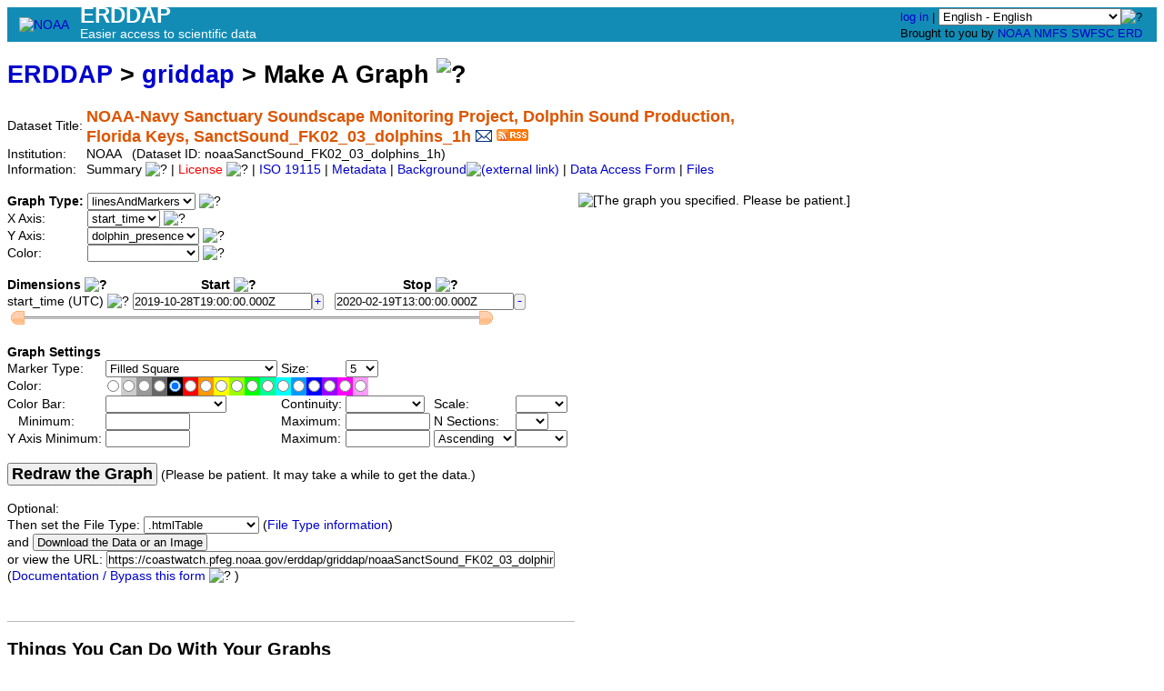

--- FILE ---
content_type: text/html;charset=UTF-8
request_url: https://coastwatch.pfeg.noaa.gov/erddap/griddap/noaaSanctSound_FK02_03_dolphins_1h.graph
body_size: 15291
content:
<!DOCTYPE html>
<html lang="en-US">
<head>
<meta charset="UTF-8">
<title>ERDDAP - NOAA-Navy Sanctuary Soundscape Monitoring Project, Dolphin Sound Production, Florida Keys, SanctSound_FK02_03_dolphins_1h - Make A Graph</title>
<link rel="shortcut icon" href="https://coastwatch.pfeg.noaa.gov/erddap/images/favicon.ico">
<link href="https://coastwatch.pfeg.noaa.gov/erddap/images/erddap2.css" rel="stylesheet" type="text/css">
<meta name="viewport" content="width=device-width, initial-scale=1">
<script async="" type="text/javascript" id="_fed_an_ua_tag" src="https://dap.digitalgov.gov/Universal-Federated-Analytics-Min.js?agency=DOC&amp;subagency=NOAA"></script>
<link rel="alternate" type="application/rss+xml" 
  href="https://coastwatch.pfeg.noaa.gov/erddap/rss/noaaSanctSound_FK02_03_dolphins_1h.rss" 
  title="ERDDAP: NOAA-Navy Sanctuary Soundscape Monitoring Project, Dolphin Sound Production, Florida Keys, SanctSound_FK02_03_dolphins_1h">

</head>
<!DOCTYPE html>
<html lang="&langCode;">
<head>
<meta charset="UTF-8">
<title>ERDDAP</title>
<link rel="shortcut icon" href="https://coastwatch.pfeg.noaa.gov/erddap/images/favicon.ico">
<link href="https://coastwatch.pfeg.noaa.gov/erddap/images/erddap2.css" rel="stylesheet" type="text/css">
<meta name="viewport" content="width=device-width, initial-scale=1">  
<script async="" type="text/javascript" id="_fed_an_ua_tag" src="https://dap.digitalgov.gov/Universal-Federated-Analytics-Min.js?agency=DOC&amp;subagency=NOAA"></script>	
<body>
<table class="compact nowrap" style="width:100%; background-color:#128CB5;">
  <tr> 
    <td style="text-align:center; width:80px;"><a rel="bookmark"
      href="https://www.noaa.gov/"><img 
      title="National Oceanic and Atmospheric Administration" 
      src="https://coastwatch.pfeg.noaa.gov/erddap/images/noaab.png" alt="NOAA"
      style="vertical-align:middle;"></a></td> 
    <td style="text-align:left; font-size:x-large; color:#FFFFFF; ">
      <strong>ERDDAP</strong>
      <br><small><small><small>Easier access to scientific data</small></small></small>
      </td> 
    <td style="text-align:right; font-size:small;"> 
      <a href="https://coastwatch.pfeg.noaa.gov/erddap/login.html">log in</a> | <select name="language" size="1"
  title="Select&#x20;the&#x20;language&#x20;for&#x20;all&#x20;web&#x20;pages&#x20;in&#x20;ERDDAP&#x2e;"  onchange="window.location.href='https://coastwatch.pfeg.noaa.gov/erddap/' + (this.selectedIndex == 0? '' : this[this.selectedIndex].value + '/') + 'griddap&#x2f;noaaSanctSound&#x5f;FK02&#x5f;03&#x5f;dolphins&#x5f;1h&#x2e;graph';" >
<option value="en" selected="selected">English - English
<option value="bn">&#x9ac;&#x9be;&#x982;&#x9b2;&#x9be; - Bengali
<option value="zh-CN">&#x6c49;&#x8bed; - Chinese (Simplified)
<option value="zh-TW">&#x6f22;&#x8a9e; - Chinese (Transitional)
<option value="cs">&#x10c;e&#x161;tina - Czech
<option value="da">Dansk - Danish
<option value="nl">Nederlands - Dutch
<option value="fi">Suomi - Finnish
<option value="fr">Fran&ccedil;ais - French
<option value="de">Deutsch - German
<option value="el">&#x395;&#x3bb;&#x3bb;&#x3b7;&#x3bd;&#x3b9;&#x3ba;&#x3ac; - Greek
<option value="hi">&#x939;&#x93f;&#x928;&#x94d;&#x926;&#x940; - Hindi
<option value="hu">Magyar - Hungarian
<option value="id">Bahasa Indonesia - Indonesian
<option value="ga">Gaeilge - Irish
<option value="it">Italiano - Italian
<option value="ja">&#x65e5;&#x672c;&#x8a9e; - Japanese
<option value="ko">&#xd55c;&#xad6d;&#xc5b4; - Korean
<option value="no">Norsk - Norwegian
<option value="pl">Polski - Polish
<option value="pt">Portugu&ecirc;s - Portuguese
<option value="ro">Rom&acirc;n&#x103; - Romanian
<option value="ru">&#x420;&#x443;&#x441;&#x441;&#x43a;&#x438;&#x439; - Russian
<option value="es">Espa&ntilde;ol - Spanish
<option value="sv">Svenska - Swedish
<option value="tl">Wikang Tagalog - Tagalog
<option value="th">&#xe20;&#xe32;&#xe29;&#xe32;&#xe44;&#xe17;&#xe22; - Thai
<option value="tr">T&uuml;rk&ccedil;e - Turkish
<option value="uk">&#x423;&#x43a;&#x440;&#x430;&#x457;&#x43d;&#x441;&#x44c;&#x43a;&#x430; - Ukrainian
<option value="ur">&#x627;&#x64f;&#x631;&#x62f;&#x64f;&#x648; - Urdu
</select><img src="https&#x3a;&#x2f;&#x2f;coastwatch&#x2e;pfeg&#x2e;noaa&#x2e;gov&#x2f;erddap&#x2f;images&#x2f;QuestionMark&#x2e;png" alt="&#x3f;" onmouseover="Tip('<img src=&quot;https://coastwatch.pfeg.noaa.gov/erddap/images/TranslatedByGoogle.png&quot; alt=&quot;Translated by Google&quot;><br>TRANSLATION DISCLAIMER<br>&nbsp;<br>THIS SERVICE MAY CONTAIN TRANSLATIONS POWERED BY GOOGLE. GOOGLE<br>DISCLAIMS ALL WARRANTIES RELATED TO THE TRANSLATIONS, EXPRESS<br>OR IMPLIED, INCLUDING ANY WARRANTIES OF ACCURACY, RELIABILITY,<br>AND ANY IMPLIED WARRANTIES OF MERCHANTABILITY, FITNESS FOR A<br>PARTICULAR PURPOSE AND NONINFRINGEMENT.<br>&nbsp;<br>The ERDDAP website has been translated for your convenience using translation<br>software powered by Google Translate. Reasonable efforts have been made to<br>provide an accurate translation, however, no automated translation is perfect<br>nor is it intended to replace human translators. Translations are provided<br>as a service to users of the ERDDAP website, and are provided &quot;as is.&quot;<br>No warranty of any kind, either expressed or implied, is made as to the<br>accuracy, reliability, or correctness of any translations made from English<br>into any other language. Some content (such as images, videos, etc.) may not<br>be accurately translated due to the limitations of the translation software.<br>&nbsp;<br>The official text is the English version of the website. Any discrepancies or<br>differences created in the translation are not binding and have no legal<br>effect for compliance or enforcement purposes. If any questions arise related<br>to the accuracy of the information contained in the translated website, refer<br>to the English version of the website which is the official version.')" onmouseout="UnTip()"  >
 &nbsp; &nbsp;
      <br>Brought to you by 
      <a title="National Oceanic and Atmospheric Administration" rel="bookmark"
      href="https://www.noaa.gov">NOAA</a>  
      <a title="National Marine Fisheries Service" rel="bookmark"
      href="https://www.fisheries.noaa.gov">NMFS</a>  
      <a title="Southwest Fisheries Science Center" rel="bookmark"
      href="https://www.fisheries.noaa.gov/about/southwest-fisheries-science-center">SWFSC</a> 
      <a title="Environmental Research Division" rel="bookmark"
      href="https://www.fisheries.noaa.gov/about/environmental-research-division-southwest-fisheries-science-center">ERD</a>  
      &nbsp; &nbsp;
      </td> 
  </tr> 
</table>
<!-- Big HTML tooltips are generated with wz_tooltip from 
    http://wztip.info/index.php/Main_Page (LGPL license) -->
<script src="https://coastwatch.pfeg.noaa.gov/erddap/images/wz_tooltip.js"></script>

<!-- Drag and Drop is performed by wz_dragdrop from
     http://www.walterzorn.com/dragdrop/dragdrop_e.htm (LGPL license) -->
<script src="https&#x3a;&#x2f;&#x2f;coastwatch&#x2e;pfeg&#x2e;noaa&#x2e;gov&#x2f;erddap&#x2f;images&#x2f;wz_dragdrop.js"></script>

<div class="standard_width">

<h1 class="nowrap"><a title="Click here to return to the ERDDAP home page." 
rel="start" href="https://coastwatch.pfeg.noaa.gov/erddap/index.html">ERDDAP</a>
 &gt; <a rel="contents" href="https&#x3a;&#x2f;&#x2f;coastwatch&#x2e;pfeg&#x2e;noaa&#x2e;gov&#x2f;erddap&#x2f;griddap&#x2f;index&#x2e;html&#x3f;page&#x3d;1&#x26;itemsPerPage&#x3d;1000">griddap</a>
 &gt; Make A Graph
<img src="https&#x3a;&#x2f;&#x2f;coastwatch&#x2e;pfeg&#x2e;noaa&#x2e;gov&#x2f;erddap&#x2f;images&#x2f;QuestionMark&#x2e;png" alt="&#x3f;" onmouseover="Tip('<div class=&quot;standard_max_width&quot;><strong>To make a graph of data from this grid dataset, repeatedly:</strong><ol> <li>Change the &quot;Graph Type&quot; and the variables for the graph\&#39;s axes. <li>Change the &quot;Dimension Ranges&quot; to specify a subset of the data. <li>Change the &quot;Graph Settings&quot; as desired. <li>Press &quot;Redraw the Graph&quot;. </ol> This Make A Graph web page just simplifies the creation of griddap URLs with graphics commands. <br><strong>If you want, you can create these URLs by hand or have a computer program do it.</strong> <br>Then you don\&#39;t have to use this form to get data. See the &quot;Bypass this form&quot; link below.</div>')" onmouseout="UnTip()"  >

</h1>
<table class="compact nowrap">
  <tr>
    <td>Dataset Title:&nbsp;</td>
    <td style="vertical-align:middle"><span class="standoutColor" style="font-size:130%; line-height:130%;"><strong>NOAA-Navy Sanctuary Soundscape Monitoring Project, Dolphin Sound Production, <br>Florida Keys, SanctSound_FK02_03_dolphins_1h</strong>
      <a rel="alternate" 
  href="https://coastwatch.pfeg.noaa.gov/erddap/subscriptions/add.html?datasetID=noaaSanctSound_FK02_03_dolphins_1h&amp;showErrors=false&amp;email=" 
  title=""><img alt="Subscribe"
    title="Get&#x20;an&#x20;email&#x20;immediately&#x20;whenever&#x20;this&#x20;dataset&#x20;changes&#x2e;&#x2e;&#x2e;" 
    src="https://coastwatch.pfeg.noaa.gov/erddap/images/envelope.gif" ></a>
      <a rel="alternate" type="application/rss+xml"   href="https://coastwatch.pfeg.noaa.gov/erddap/rss/noaaSanctSound_FK02_03_dolphins_1h.rss" 
  title=""><img alt="RSS"
    title="Subscribe to the RSS feed for this dataset..." 
    src="https://coastwatch.pfeg.noaa.gov/erddap/images/rss.gif" ></a>
      </span>
    </td>
  </tr>
  <tr>
    <td>Institution:&nbsp;</td>
    <td>NOAA&nbsp;&nbsp;
    (Dataset ID: noaaSanctSound_FK02_03_dolphins_1h)</td>
  </tr>

  <tr>
    <td>Information:&nbsp;</td>
    <td>Summary <img src="https&#x3a;&#x2f;&#x2f;coastwatch&#x2e;pfeg&#x2e;noaa&#x2e;gov&#x2f;erddap&#x2f;images&#x2f;QuestionMark&#x2e;png" alt="&#x3f;" onmouseover="Tip('<div class=&quot;standard_max_width&quot;>NOAA and the U.S. Navy are working to better understand underwater sound within the U.S. National Marine Sanctuary System. From 2018 to 2021, these agencies will work with numerous scientific partners to study sound within seven national marine sanctuaries and one marine national monument, which includes waters off Hawai\&#39;i and the east and west coasts. Standardized measurements will assess sounds produced by marine animals, physical processes (e.g., wind and waves), and human activities. Collectively, this information will help NOAA and the Navy measure sound levels and baseline acoustic conditions in sanctuaries. This work is a continuation of ongoing Navy and NOAA research, including efforts by NOAA\&#39;s Office of National Marine Sanctuaries This dataset represents the derived products from the raw acoustic data that are archived at NOAA National Centers for Environmental Information.<br><br>cdm_data_type = TimeSeries<br>VARIABLES (all of which use the dimensions [start_time]):<br>dolphin_presence (dolphins presence, boolean)<br>end_time (seconds since 1970-01-01T00:00:00Z)<br></div>')" onmouseout="UnTip()"  >

    | <span class="warningColor">License</span> <img src="https&#x3a;&#x2f;&#x2f;coastwatch&#x2e;pfeg&#x2e;noaa&#x2e;gov&#x2f;erddap&#x2f;images&#x2f;QuestionMark&#x2e;png" alt="&#x3f;" onmouseover="Tip('<div class=&quot;standard_max_width&quot;>The data may be used and redistributed for free but are not intended for legal use, since it may contain inaccuracies. Neither the data creator, NOAA, nor the United States Government, nor any of their employees or contractors, makes any warranty, express or implied, including warranties of merchantability and fitness for a particular purpose, or assumes any legal liability for the accuracy, completeness, or usefulness, of this information.</div>')" onmouseout="UnTip()"  >

     | <a rel="alternate" 
          title="ISO 19115-2/19139 Metadata" 
          href="https://coastwatch.pfeg.noaa.gov/erddap/griddap/noaaSanctSound_FK02_03_dolphins_1h.iso19115">ISO 19115</a>
     | <a rel="alternate" 
          title="Click to see a list of this dataset's variables and the complete list of metadata attributes." 
          href="https://coastwatch.pfeg.noaa.gov/erddap/info/noaaSanctSound_FK02_03_dolphins_1h/index.html">Metadata</a>
     | <a rel="bookmark" 
          title="Click to see background information from the source of this dataset." 
          href="https&#x3a;&#x2f;&#x2f;ncei&#x2e;noaa&#x2e;gov">Background<img
    src="https://coastwatch.pfeg.noaa.gov/erddap/images/external.png" alt=" (external link)"
    title="This link to an external website does not constitute an endorsement."></a>

     | <a rel="alternate" title="Click to see an OPeNDAP Data Access Form for this dataset so that you can request data." 
         href="https://coastwatch.pfeg.noaa.gov/erddap/griddap/noaaSanctSound_FK02_03_dolphins_1h.html">Data Access Form</a>

     | <a rel="alternate" title="ERDDAP&#x27;s&#x20;&#x22;files&#x22;&#x20;system&#x20;lets&#x20;you&#x20;browse&#x20;a&#x20;virtual&#x20;file&#x20;system&#x20;and&#x20;download&#x20;source&#x20;data&#x20;files&#x2e;&#xa;WARNING&#x21;&#x20;The&#x20;dataset&#x27;s&#x20;metadata&#x20;and&#x20;variable&#x20;names&#x20;in&#x20;these&#x20;source&#x20;files&#x20;may&#x20;be&#x20;different&#x20;&#xa;than&#x20;elsewhere&#x20;in&#x20;ERDDAP&#x21;&#x20;&#xa;You&#x20;might&#x20;prefer&#x20;using&#x20;the&#x20;dataset&#x27;s&#x20;Data&#x20;Access&#x20;Form&#x20;instead&#x2e;" 
         href="https://coastwatch.pfeg.noaa.gov/erddap/files/noaaSanctSound_FK02_03_dolphins_1h/">Files</a>

</td>
  </tr>
</table>
<noscript><div style="color:red"><strong>To work correctly, this web page requires that JavaScript be enabled in your browser.</strong> Please:
<br>1) Enable JavaScript in your browser:
<br>&nbsp;&nbsp;&nbsp;&nbsp;&nbsp; &bull; Chrome: "Settings : Advanced : Privacy and security : Site Settings : JavaScript"
<br>&nbsp;&nbsp;&nbsp;&nbsp;&nbsp; &bull; Firefox: (it should be always on!)"
<br>&nbsp;&nbsp;&nbsp;&nbsp;&nbsp; &bull; Opera: "Settings : Websites : JavaScript"
<br>&nbsp;&nbsp;&nbsp;&nbsp;&nbsp; &bull; Safari: "Safari : Preferences : Security : Enable JavaScript"
<br>2) Reload this web page.
<br>&nbsp;</div>
</noscript>

&nbsp;
<table class="compact">
<tr><td class="L T">
<form name="f1" method="GET"
  action="javascript:void(0);"  >
<table class="compact nowrap">
<tr>
  <td><strong>Graph Type:&nbsp;</strong>  </td>
  <td>
<select name="draw" size="1" onChange='mySubmit(f1.draw.selectedIndex<3);' >
<option>lines
<option selected="selected">linesAndMarkers
<option>markers
<option>sticks
</select> <img src="https&#x3a;&#x2f;&#x2f;coastwatch&#x2e;pfeg&#x2e;noaa&#x2e;gov&#x2f;erddap&#x2f;images&#x2f;QuestionMark&#x2e;png" alt="&#x3f;" onmouseover="Tip('<div class=&quot;standard_max_width&quot;><strong>Graph Type</strong> <br><strong>lines</strong> draws lines on a graph where X=a dimension and Y=a data variable. <p><strong>linesAndMarkers</strong> draws lines and markers on a graph where X=a dimension and Y=a data variable. If a Color variable is specified, the markers are colored. <p><strong>markers</strong> plots markers on a graph where X=a dimension and Y=a data variable. If a Color variable is specified, the markers are colored. <p><strong>sticks</strong> is usually used to plot time on the x axis, with the sticks being drawn from the x component and y component of currents or wind data. <p><strong>surface</strong> plots a longitude/latitude grid of data as a colored surface on a map. <p><strong>vectors</strong> plots vectors on a map. Currently, this requires that X=longitude and Y=latitude. The other variables provide the vector\&#39;s x component and y component. So it is often used for currents or wind data. <p><strong>Changing the Graph Type or variables automatically submits this form.</strong> <br>For the remainder of this form: make changes, then press <kbd>Redraw the Graph</kbd> below.</div>')" onmouseout="UnTip()"  >
  </td>
</tr>
<tr>
  <td>X Axis:&nbsp;  </td>
  <td>
<select name="var0" size="1" onChange='mySubmit(true);' >
<option selected="selected">start_time
</select> <img src="https&#x3a;&#x2f;&#x2f;coastwatch&#x2e;pfeg&#x2e;noaa&#x2e;gov&#x2f;erddap&#x2f;images&#x2f;QuestionMark&#x2e;png" alt="&#x3f;" onmouseover="Tip('Select the variable for the graph\&#39;s X Axis.<p><strong>Changing the <kbd>Graph Type</kbd> or variables automatically submits this form.</strong> <br>For the remainder of this form: <br>make changes, then press <kbd>Redraw the Graph</kbd> below.')" onmouseout="UnTip()"  >
  </td>
</tr>
<tr>
  <td>Y Axis:&nbsp;  </td>
  <td>
<select name="var1" size="1" onChange='mySubmit(true);' >
<option selected="selected">dolphin_presence
<option>end_time
</select> <img src="https&#x3a;&#x2f;&#x2f;coastwatch&#x2e;pfeg&#x2e;noaa&#x2e;gov&#x2f;erddap&#x2f;images&#x2f;QuestionMark&#x2e;png" alt="&#x3f;" onmouseover="Tip('Select the variable for the graph\&#39;s Y Axis.<p><strong>Changing the <kbd>Graph Type</kbd> or variables automatically submits this form.</strong> <br>For the remainder of this form: <br>make changes, then press <kbd>Redraw the Graph</kbd> below.')" onmouseout="UnTip()"  >
  </td>
</tr>
<tr>
  <td>Color:&nbsp;  </td>
  <td>
<select name="var2" size="1" onChange='mySubmit(true);' >
<option selected="selected"></option>
<option>dolphin_presence
<option>end_time
</select> <img src="https&#x3a;&#x2f;&#x2f;coastwatch&#x2e;pfeg&#x2e;noaa&#x2e;gov&#x2f;erddap&#x2f;images&#x2f;QuestionMark&#x2e;png" alt="&#x3f;" onmouseover="Tip('Select the variable for the marker\&#39;s color (via the Color Bar) (or leave blank).<p><strong>Changing the <kbd>Graph Type</kbd> or variables automatically submits this form.</strong> <br>For the remainder of this form: <br>make changes, then press <kbd>Redraw the Graph</kbd> below.')" onmouseout="UnTip()"  >
  </td>
</tr>
</table>
&nbsp;
<table class="compact nowrap" style="width:50%;">
<tr>
  <th class="L">Dimensions <img src="https&#x3a;&#x2f;&#x2f;coastwatch&#x2e;pfeg&#x2e;noaa&#x2e;gov&#x2f;erddap&#x2f;images&#x2f;QuestionMark&#x2e;png" alt="&#x3f;" onmouseover="Tip('A dimension is a one dimensional array of values.<br>Each grid data variable has these dimensions (axes).')" onmouseout="UnTip()"  >
</th>
  <th style="text-align:center;">&nbsp;&nbsp;&nbsp;Start <img src="https&#x3a;&#x2f;&#x2f;coastwatch&#x2e;pfeg&#x2e;noaa&#x2e;gov&#x2f;erddap&#x2f;images&#x2f;QuestionMark&#x2e;png" alt="&#x3f;" onmouseover="Tip('A dimension is a one dimensional array of values.<br><kbd>Start:Stop</kbd> specify the subset of data that will be plotted on the graph.<br><kbd>Start</kbd> is the first value of the subset.')" onmouseout="UnTip()"  >
</th>
  <th style="text-align:center;">&nbsp;&nbsp;&nbsp;Stop <img src="https&#x3a;&#x2f;&#x2f;coastwatch&#x2e;pfeg&#x2e;noaa&#x2e;gov&#x2f;erddap&#x2f;images&#x2f;QuestionMark&#x2e;png" alt="&#x3f;" onmouseover="Tip('A dimension is a one dimensional array of values.<br><kbd>Start:Stop</kbd> specify the subset of data that will be plotted on the graph.<br><kbd>Stop</kbd> is the last value of the subset.')" onmouseout="UnTip()"  >
</th>
</tr>
<tr>
  <td>start_time (UTC) <img src="https&#x3a;&#x2f;&#x2f;coastwatch&#x2e;pfeg&#x2e;noaa&#x2e;gov&#x2f;erddap&#x2f;images&#x2f;QuestionMark&#x2e;png" alt="&#x3f;" onmouseover="Tip('<div class=&quot;standard_max_width&quot;>&nbsp;&nbsp;Float64 start_time[2731] {<br>&nbsp;&nbsp;&nbsp;&nbsp;Float64 actual_range 1.5722892e+9, 1.5821172e+9;<br>&nbsp;&nbsp;&nbsp;&nbsp;String axis &quot;T&quot;;<br>&nbsp;&nbsp;&nbsp;&nbsp;String comment &quot;Start time of detections. Corresponding end time for detection in end_time_var at same index value as start_time_var.&quot;;<br>&nbsp;&nbsp;&nbsp;&nbsp;String ioos_category &quot;Time&quot;;<br>&nbsp;&nbsp;&nbsp;&nbsp;String long_name &quot;Start Time&quot;;<br>&nbsp;&nbsp;&nbsp;&nbsp;String standard_name &quot;time&quot;;<br>&nbsp;&nbsp;&nbsp;&nbsp;String time_origin &quot;01-JAN-1970 00:00:00&quot;;<br>&nbsp;&nbsp;&nbsp;&nbsp;String time_precision &quot;1970-01-01T00:00:00.000Z&quot;;<br>&nbsp;&nbsp;&nbsp;&nbsp;String units &quot;seconds since 1970-01-01T00:00:00Z&quot;;<br>&nbsp;&nbsp;}<br></div>')" onmouseout="UnTip()"  >
</td>
<td><table class="compact nowrap" style="width:10%;">
<tr><td>&nbsp;&nbsp;&nbsp;<input type="text" name="start0" value="2019&#x2d;10&#x2d;28T19&#x3a;00&#x3a;00&#x2e;000Z"
  onkeypress=' var key = window.event? event.keyCode : event.which? event.which : 0;  return key != 13;' 
   onmouseover="Tip('start_time has 2731 values<br>ranging from 2019-10-28T19:00:00.000Z to 2020-02-19T13:00:00.000Z <br>with even spacing = 1h 0m 0s')" onmouseout="UnTip()"  
  size="23" maxlength="255"  ></td>
<td class="B">
<img src="https&#x3a;&#x2f;&#x2f;coastwatch&#x2e;pfeg&#x2e;noaa&#x2e;gov&#x2f;erddap&#x2f;images&#x2f;plus&#x2e;gif" alt="&#x2b;" onmouseover="Tip('Select the next item and redraw the graph.')" onmouseout="UnTip()"  class="B" onMouseUp='f1.start0.value="2019-10-28T20:00:00.000Z"; mySubmit(true);'>
</td>
</tr>
</table>
  </td>
<td><table class="compact nowrap" style="width:10%;">
<tr><td>&nbsp;&nbsp;&nbsp;<input type="text" name="stop0" value="2020&#x2d;02&#x2d;19T13&#x3a;00&#x3a;00&#x2e;000Z"
  onkeypress=' var key = window.event? event.keyCode : event.which? event.which : 0;  return key != 13;' 
   onmouseover="Tip('start_time has 2731 values<br>ranging from 2019-10-28T19:00:00.000Z to 2020-02-19T13:00:00.000Z <br>with even spacing = 1h 0m 0s')" onmouseout="UnTip()"  
  size="23" maxlength="255"  ></td>
<td class="B">
<img src="https&#x3a;&#x2f;&#x2f;coastwatch&#x2e;pfeg&#x2e;noaa&#x2e;gov&#x2f;erddap&#x2f;images&#x2f;minus&#x2e;gif" alt="&#x2d;" onmouseover="Tip('Select the previous item and redraw the graph.')" onmouseout="UnTip()"  class="B" onMouseUp='f1.stop0.value="2020-02-19T12:00:00.000Z"; mySubmit(true);'>
</td>
</tr>
</table>
  </td>
<tr>
  <td colspan="3" class="N">
      <img id="sliderLeft0" src="https&#x3a;&#x2f;&#x2f;coastwatch&#x2e;pfeg&#x2e;noaa&#x2e;gov&#x2f;erddap&#x2f;images&#x2f;sliderLeft&#x2e;gif" 
        width="15" height="17"  alt="&#x3c;">
      <img id="sliderBg0" src="https&#x3a;&#x2f;&#x2f;coastwatch&#x2e;pfeg&#x2e;noaa&#x2e;gov&#x2f;erddap&#x2f;images&#x2f;sliderBg&#x2e;gif" 
        width="500" height="17"  alt="slider">
      <img id="sliderRight0" src="https&#x3a;&#x2f;&#x2f;coastwatch&#x2e;pfeg&#x2e;noaa&#x2e;gov&#x2f;erddap&#x2f;images&#x2f;sliderRight&#x2e;gif" 
        width="15" height="17"  alt="&#x3e;">
  </td>
</tr>
</table>
&nbsp;
<table class="compact nowrap">
  <tr><th class="L" colspan="6">Graph Settings</th></tr>
  <tr>
    <td>Marker Type:&nbsp;</td>
    <td><select name="mType" size="1"  >
<option>None
<option>Plus
<option>X
<option>Dot
<option>Square
<option selected="selected">Filled Square
<option>Circle
<option>Filled Circle
<option>Up Triangle
<option>Filled Up Triangle
<option>Borderless Filled Square
<option>Borderless Filled Circle
<option>Borderless Filled Up Triangle
</select></td>
    <td>&nbsp;Size:&nbsp;</td>    <td><select name="mSize" size="1"  >
<option>3
<option>4
<option selected="selected">5
<option>6
<option>7
<option>8
<option>9
<option>10
<option>11
<option>12
<option>13
<option>14
<option>15
<option>16
<option>17
<option>18
</select></td>
    <td></td>
    <td></td>
  </tr>
  <tr>
    <td>Color:&nbsp;</td>
    <td colspan="5"><table class="compact">
  <tr>
<td style="padding-top:3px; background-color:#FFFFFF"><input type="radio" name="colr" value="FFFFFF"  ></td>
<td style="padding-top:3px; background-color:#CCCCCC"><input type="radio" name="colr" value="CCCCCC"  ></td>
<td style="padding-top:3px; background-color:#999999"><input type="radio" name="colr" value="999999"  ></td>
<td style="padding-top:3px; background-color:#666666"><input type="radio" name="colr" value="666666"  ></td>
<td style="padding-top:3px; background-color:#000000"><input type="radio" name="colr" value="000000" checked  ></td>
<td style="padding-top:3px; background-color:#FF0000"><input type="radio" name="colr" value="FF0000"  ></td>
<td style="padding-top:3px; background-color:#FF9900"><input type="radio" name="colr" value="FF9900"  ></td>
<td style="padding-top:3px; background-color:#FFFF00"><input type="radio" name="colr" value="FFFF00"  ></td>
<td style="padding-top:3px; background-color:#99FF00"><input type="radio" name="colr" value="99FF00"  ></td>
<td style="padding-top:3px; background-color:#00FF00"><input type="radio" name="colr" value="00FF00"  ></td>
<td style="padding-top:3px; background-color:#00FF99"><input type="radio" name="colr" value="00FF99"  ></td>
<td style="padding-top:3px; background-color:#00FFFF"><input type="radio" name="colr" value="00FFFF"  ></td>
<td style="padding-top:3px; background-color:#0099FF"><input type="radio" name="colr" value="0099FF"  ></td>
<td style="padding-top:3px; background-color:#0000FF"><input type="radio" name="colr" value="0000FF"  ></td>
<td style="padding-top:3px; background-color:#9900FF"><input type="radio" name="colr" value="9900FF"  ></td>
<td style="padding-top:3px; background-color:#FF00FF"><input type="radio" name="colr" value="FF00FF"  ></td>
<td style="padding-top:3px; background-color:#FF99FF"><input type="radio" name="colr" value="FF99FF"  ></td>
  </tr>
</table>
</td>
  </tr>
  <tr>
    <td>Color Bar:&nbsp;</td>
    <td><select name="p" size="1"
   onmouseover="Tip('Select a palette for the color bar (or leave blank to get the default).')" onmouseout="UnTip()"    >
<option selected="selected"></option>
<option>BlackBlueWhite
<option>BlackGreenWhite
<option>BlackRedWhite
<option>BlackWhite
<option>BlueWhiteRed
<option>BlueWideWhiteRed
<option>LightRainbow
<option>Ocean
<option>OceanDepth
<option>Rainbow
<option>Rainbow2
<option>Rainfall
<option>ReverseRainbow
<option>RedWhiteBlue
<option>RedWhiteBlue2
<option>RedWideWhiteBlue
<option>Spectrum
<option>Topography
<option>TopographyDepth
<option>WhiteBlueBlack
<option>WhiteGreenBlack
<option>WhiteRedBlack
<option>WhiteBlack
<option>YellowRed
<option>KT_algae
<option>KT_amp
<option>KT_balance
<option>KT_curl
<option>KT_deep
<option>KT_delta
<option>KT_dense
<option>KT_gray
<option>KT_haline
<option>KT_ice
<option>KT_matter
<option>KT_oxy
<option>KT_phase
<option>KT_solar
<option>KT_speed
<option>KT_tempo
<option>KT_thermal
<option>KT_turbid
<option>EK80
</select></td>
    <td>&nbsp;Continuity:&nbsp;</td>
    <td><select name="pc" size="1"
   onmouseover="Tip('Specify whether the colors should be continuous or discrete<br>(or leave blank for the default).')" onmouseout="UnTip()"    >
<option selected="selected"></option>
<option>Continuous
<option>Discrete
</select></td>
    <td>&nbsp;Scale:&nbsp;</td>
    <td><select name="ps" size="1"
   onmouseover="Tip('Select a scale for the color bar (or leave blank for the default).')" onmouseout="UnTip()"    >
<option selected="selected"></option>
<option>Linear
<option>Log
</select></td>
  </tr>
  <tr>
    <td>&nbsp;&nbsp;&nbsp;Minimum:&nbsp;</td>
    <td><input type="text" name="pMin" value=""
  onkeypress=' var key = window.event? event.keyCode : event.which? event.which : 0;  return key != 13;' 
   onmouseover="Tip('Specify the minimum value for the color bar (or leave blank for the default).')" onmouseout="UnTip()"  
  size="10" maxlength="60"  ></td>
    <td>&nbsp;Maximum:&nbsp;</td>
    <td><input type="text" name="pMax" value=""
  onkeypress=' var key = window.event? event.keyCode : event.which? event.which : 0;  return key != 13;' 
   onmouseover="Tip('Specify the maximum value for the color bar (or leave blank for the default).')" onmouseout="UnTip()"  
  size="10" maxlength="60"  ></td>
    <td>&nbsp;N Sections:&nbsp;</td>
    <td><select name="pSec" size="1"
   onmouseover="Tip('Specify the number of sections for the color bar <br>and the number of labels beneath the color bar (minus 1) <br>(or leave blank for the default).')" onmouseout="UnTip()"    >
<option selected="selected"></option>
<option>2
<option>3
<option>4
<option>5
<option>6
<option>7
<option>8
<option>9
<option>10
<option>11
<option>12
<option>13
<option>14
<option>15
<option>16
<option>17
<option>18
<option>19
<option>20
<option>21
<option>22
<option>23
<option>24
<option>25
<option>26
<option>27
<option>28
<option>29
<option>30
<option>31
<option>32
<option>33
<option>34
<option>35
<option>36
<option>37
<option>38
<option>39
<option>40
</select></td>
  </tr>
  <tr>
    <td>Y Axis Minimum:&nbsp;</td>
    <td><input type="text" name="yRangeMin" value=""
  onkeypress=' var key = window.event? event.keyCode : event.which? event.which : 0;  return key != 13;' 
   onmouseover="Tip('<div class=&quot;narrow_max_width&quot;>Specify the minimum value for the graph\&#39;s Y axis (or leave blank for the default).<p>Recommended Use: Most of the time, leave this blank so that all of the data will be visible and the Y axis will have an appropriate range. But if you are comparing multiple graphs, set this to a specific value so the graphs all have the same range. (Make sure the range is big enough to show all of the data!)</div>')" onmouseout="UnTip()"  
  size="10" maxlength="30"  ></td>
    <td>&nbsp;Maximum:&nbsp;</td>
    <td><input type="text" name="yRangeMax" value=""
  onkeypress=' var key = window.event? event.keyCode : event.which? event.which : 0;  return key != 13;' 
   onmouseover="Tip('<div class=&quot;narrow_max_width&quot;>Specify the maximum value for the graph\&#39;s Y axis (or leave blank for the default).<p>Recommended Use: Most of the time, leave this blank so that all of the data will be visible and the Y axis will have an appropriate range. But if you are comparing multiple graphs, set this to a specific value so the graphs all have the same range. (Make sure the range is big enough to show all of the data!)</div>')" onmouseout="UnTip()"  
  size="10" maxlength="30"  ></td>
    <td>&nbsp;<select name="yRangeAscending" size="1"
   onmouseover="Tip('For graphs (not maps), the Y axis values can be ascending <br>(normal order) or descending (i.e., flipped or reversed).')" onmouseout="UnTip()"    >
<option selected="selected">Ascending
<option>Descending
</select></td>
    <td><select name="yScale" size="1"
   onmouseover="Tip('The preferred Y axis scale can be &quot;&quot; (the default, dependent <br>on the y variable\&#39;s colorBarScale attribute), &quot;Linear&quot;, or <br>&quot;Log&quot;. For maps, or if the y axis is a time axis, or if the <br>Y Axis Minimum &lt;= 0, requests for &quot;log&quot; will be ignored.')" onmouseout="UnTip()"    >
<option selected="selected"></option>
<option>Linear
<option>Log
</select></td>
  </tr>
</table>
<script> 
function makeQuery(varsToo) { 
  try { 
    var d = document; 
    var start, tv, c = "", q = ""; 
    start = d.f1.start0.value; 
    c += "%5B"; 
    if (start != "SeeStop") c += "(" + start + "):"; 
    c += "(" + d.f1.stop0.value + ")%5D"; 
    tv = d.f1.var1.options[d.f1.var1.selectedIndex].text; 
    if (tv.length > 0) { 
      if (q.length > 0) q += ","; 
      q += tv + c; 
    } 
    tv = d.f1.var2.options[d.f1.var2.selectedIndex].text; 
    if (tv.length > 0) { 
      if (q.length > 0) q += ","; 
      q += tv + c; 
    } 
    q += "&.draw=" + d.f1.draw.options[d.f1.draw.selectedIndex].text; 
    if (varsToo) { 
      q += "&.vars=" + d.f1.var0.options[d.f1.var0.selectedIndex].text + 
        "%7C" + d.f1.var1.options[d.f1.var1.selectedIndex].text; 
      q += "%7C" + d.f1.var2.options[d.f1.var2.selectedIndex].text; 
    } 
    q += "&.marker=" + d.f1.mType.selectedIndex + "%7C" + 
      d.f1.mSize.options[d.f1.mSize.selectedIndex].text; 
    q += "&.color=0x"; 
    for (var rb = 0; rb < 17; rb++) 
      if (d.f1.colr[rb].checked) q += d.f1.colr[rb].value; 
    var tpc = d.f1.pc.options[d.f1.pc.selectedIndex].text;
    q += "&.colorBar=" + d.f1.p.options[d.f1.p.selectedIndex].text + "%7C" + 
      (tpc.length > 0? tpc.charAt(0) : "") + "%7C" + 
      d.f1.ps.options[d.f1.ps.selectedIndex].text + "%7C" + 
      d.f1.pMin.value + "%7C" + d.f1.pMax.value + "%7C" + 
      d.f1.pSec.options[d.f1.pSec.selectedIndex].text; 
    var yRMin=d.f1.yRangeMin.value; 
    var yRMax=d.f1.yRangeMax.value; 
    var yRAsc=d.f1.yRangeAscending.selectedIndex; 
    var yScl =d.f1.yScale.options[d.f1.yScale.selectedIndex].text; 
    if (yRMin.length > 0 || yRMax.length > 0 || yRAsc == 1 || yScl.length > 0)
      q += "\x26.yRange=" + yRMin + "%7C" + yRMax + "%7C" + (yRAsc==0) + "%7C" + yScl; 
    q += "&.bgColor=0xffccccff"; 
    return q; 
  } catch (e) { 
    alert(e); 
    return ""; 
  } 
} 
function mySubmit(varsToo) { 
  var q = makeQuery(varsToo); 
  if (q.length > 0) window.location="https://coastwatch.pfeg.noaa.gov/erddap/griddap/noaaSanctSound_FK02_03_dolphins_1h.graph?" + q;
} 
</script> 
&nbsp;
<table class="compact">
<tr><td><button type="button" onMouseUp='mySubmit(true);'
   onmouseover="Tip('Redraw the graph based on the settings above.')" onmouseout="UnTip()"   ><span style="font-size:large;"><strong>Redraw the Graph</strong></span></button>
 (Please be patient. It may take a while to get the data.)
</td></tr>
<tr><td>&nbsp;<br>Optional:<br>Then set the File Type:
<select name="fType" size="1"
   onmouseover="Tip('Select the type of file you want to download.')" onmouseout="UnTip()"   onChange='f1.tUrl.value="https://coastwatch.pfeg.noaa.gov/erddap/griddap/noaaSanctSound_FK02_03_dolphins_1h" + f1.fType.options[f1.fType.selectedIndex].text + "?dolphin_presence%5B(2019-10-28T19:00:00.000Z):(2020-02-19T13:00:00.000Z)%5D&amp;.draw=linesAndMarkers&amp;.vars=start_time%7Cdolphin_presence%7C&amp;.marker=5%7C5&amp;.color=0x000000&amp;.colorBar=%7C%7C%7C%7C%7C&amp;.bgColor=0xffccccff";' >
<option>.asc
<option>.croissant
<option>.csv
<option>.csv0
<option>.csvp
<option>.das
<option>.dds
<option>.dods
<option>.esriAscii
<option>.fgdc
<option selected="selected">.htmlTable
<option>.iso19115
<option>.iso19115_2
<option>.iso19115_3_2016
<option>.iso19139_2007
<option>.itx
<option>.json
<option>.jsonlCSV
<option>.jsonlCSV1
<option>.jsonlKVP
<option>.mat
<option>.nc
<option>.ncHeader
<option>.nccsv
<option>.nccsvMetadata
<option>.ncml
<option>.ncoJson
<option>.odvTxt
<option>.parquet
<option>.parquetWMeta
<option>.timeGaps
<option>.tsv
<option>.tsv0
<option>.tsvp
<option>.wav
<option>.xhtml
<option>.geotif
<option>.kml
<option>.largePdf
<option>.largePng
<option>.pdf
<option>.png
<option>.smallPdf
<option>.smallPng
<option>.transparentPng
</select> (<a rel="help" href="https://coastwatch.pfeg.noaa.gov/erddap/griddap/documentation.html#fileType">File Type information</a>)
<br>and
<input type="button" value="Download&#x20;the&#x20;Data&#x20;or&#x20;an&#x20;Image" onMouseUp='window.location="https://coastwatch.pfeg.noaa.gov/erddap/griddap/noaaSanctSound_FK02_03_dolphins_1h" + f1.fType.options[f1.fType.selectedIndex].text + "?dolphin_presence&#37;5B(2019-10-28T19:00:00.000Z):(2020-02-19T13:00:00.000Z)&#37;5D&amp;.draw=linesAndMarkers&amp;.vars=start_time&#37;7Cdolphin_presence&#37;7C&amp;.marker=5&#37;7C5&amp;.color=0x000000&amp;.colorBar=&#37;7C&#37;7C&#37;7C&#37;7C&#37;7C&amp;.bgColor=0xffccccff";'
   onmouseover="Tip('Click <kbd>Redraw the Graph</kbd> just before clicking here, so the latest settings are used. <p>Then click here to download the data in the specified File Type.<br>(Please be patient. It may take a while to get the data.)')" onmouseout="UnTip()"   >
</td></tr>
<tr><td>or view the URL:
<input type="text" name="tUrl" value="https&#x3a;&#x2f;&#x2f;coastwatch&#x2e;pfeg&#x2e;noaa&#x2e;gov&#x2f;erddap&#x2f;griddap&#x2f;noaaSanctSound&#x5f;FK02&#x5f;03&#x5f;dolphins&#x5f;1h&#x2e;htmlTable&#x3f;dolphin&#x5f;presence&#x25;5B&#x28;2019&#x2d;10&#x2d;28T19&#x3a;00&#x3a;00&#x2e;000Z&#x29;&#x3a;&#x28;2020&#x2d;02&#x2d;19T13&#x3a;00&#x3a;00&#x2e;000Z&#x29;&#x25;5D&#x26;&#x2e;draw&#x3d;linesAndMarkers&#x26;&#x2e;vars&#x3d;start&#x5f;time&#x25;7Cdolphin&#x5f;presence&#x25;7C&#x26;&#x2e;marker&#x3d;5&#x25;7C5&#x26;&#x2e;color&#x3d;0x000000&#x26;&#x2e;colorBar&#x3d;&#x25;7C&#x25;7C&#x25;7C&#x25;7C&#x25;7C&#x26;&#x2e;bgColor&#x3d;0xffccccff"
  onkeypress=' var key = window.event? event.keyCode : event.which? event.which : 0;  return key != 13;' 
   onmouseover="Tip('<div class=&quot;standard_max_width&quot;><strong>Bypass This Form</strong> <br>griddap lets you request a graph or data by sending a specially formed URL to the server. The URL identifies a dataset, the desired file type for the response, the subset of data that you want to view, and other graph specifications. This form simplifies this task: when you click on <kbd>Redraw the Graph</kbd>, the URL is generated and sent to the server. The URL that you see here is the URL that the form generated to create the image at right. <p><strong>If you learn how to form the URLs, you won\&#39;t have to use this form to get data.</strong> <br>You can write a computer program or script that automatically generates URLs, sends them to ERDDAP, and gets the data or images. For more information on forming the URLs, click on the <kbd>Bypass this form</kbd> link to see the griddap documentation.</div>')" onmouseout="UnTip()"  
  size="60" maxlength="1000"  ><br>(<a rel="help" href="https://coastwatch.pfeg.noaa.gov/erddap/griddap/documentation.html" title="griddap documentation">Documentation&nbsp;/&nbsp;Bypass&nbsp;this&nbsp;form</a>
<img src="https&#x3a;&#x2f;&#x2f;coastwatch&#x2e;pfeg&#x2e;noaa&#x2e;gov&#x2f;erddap&#x2f;images&#x2f;QuestionMark&#x2e;png" alt="&#x3f;" onmouseover="Tip('<div class=&quot;standard_max_width&quot;><strong>Bypass This Form</strong> <br>griddap lets you request a graph or data by sending a specially formed URL to the server. The URL identifies a dataset, the desired file type for the response, the subset of data that you want to view, and other graph specifications. This form simplifies this task: when you click on <kbd>Redraw the Graph</kbd>, the URL is generated and sent to the server. The URL that you see here is the URL that the form generated to create the image at right. <p><strong>If you learn how to form the URLs, you won\&#39;t have to use this form to get data.</strong> <br>You can write a computer program or script that automatically generates URLs, sends them to ERDDAP, and gets the data or images. For more information on forming the URLs, click on the <kbd>Bypass this form</kbd> link to see the griddap documentation.</div>')" onmouseout="UnTip()"  >
)
</td></tr>
</table>

</form>
</td>
<td>&nbsp;&nbsp;&nbsp;</td>
<td class="L T">
<img width="360" height="440" alt="[The graph you specified. Please be patient.]" src="https&#x3a;&#x2f;&#x2f;coastwatch&#x2e;pfeg&#x2e;noaa&#x2e;gov&#x2f;erddap&#x2f;griddap&#x2f;noaaSanctSound&#x5f;FK02&#x5f;03&#x5f;dolphins&#x5f;1h&#x2e;png&#x3f;dolphin&#x5f;presence&#x25;5B&#x28;2019&#x2d;10&#x2d;28T19&#x3a;00&#x3a;00&#x2e;000Z&#x29;&#x3a;&#x28;2020&#x2d;02&#x2d;19T13&#x3a;00&#x3a;00&#x2e;000Z&#x29;&#x25;5D&#x26;&#x2e;draw&#x3d;linesAndMarkers&#x26;&#x2e;vars&#x3d;start&#x5f;time&#x25;7Cdolphin&#x5f;presence&#x25;7C&#x26;&#x2e;marker&#x3d;5&#x25;7C5&#x26;&#x2e;color&#x3d;0x000000&#x26;&#x2e;colorBar&#x3d;&#x25;7C&#x25;7C&#x25;7C&#x25;7C&#x25;7C&#x26;&#x2e;bgColor&#x3d;0xffccccff">
</td></tr></table>
<br>&nbsp;
<hr>
<h2><a class="selfLink" id="uses" href="#uses" rel="help">Things You Can Do With Your Graphs</a></h2>
Well, you can do anything you want with your graphs, of course.
But some things you might not have considered are:
<ul>
<li>Web page authors can
  <a rel="help" href="https://coastwatch.pfeg.noaa.gov/erddap/images/embed.html"
    >embed a graph of the latest data in a web page</a>
  using HTML &lt;img&gt; tags.
<li>Anyone can use ERDDAPs <a rel="help" href="https://coastwatch.pfeg.noaa.gov/erddap/slidesorter.html">Slide Sorter</a>
to build a personal web page that displays graphs
with the latest data (or other images or HTML content), each in its own, draggable slide.
<br>&nbsp;
</ul>

<hr>
<h2><a class="selfLink" id="DAS" href="#DAS" rel="bookmark">The Dataset Attribute Structure (.das) for this Dataset</a></h2>
<pre style="white-space:pre-wrap;">
Attributes {
  start_time {
    Float64 actual_range 1.5722892e+9, 1.5821172e+9;
    String axis &quot;T&quot;;
    String comment &quot;Start time of detections. Corresponding end time for detection in end_time_var at same index value as start_time_var.&quot;;
    String ioos_category &quot;Time&quot;;
    String long_name &quot;Start Time&quot;;
    String standard_name &quot;time&quot;;
    String time_origin &quot;01-JAN-1970 00:00:00&quot;;
    String time_precision &quot;1970-01-01T00:00:00.000Z&quot;;
    String units &quot;seconds since 1970-01-01T00:00:00Z&quot;;
  }
  dolphin_presence {
    String cell_methods &quot;time: sum (comment: presence (1) or absence (0) over time interval)&quot;;
    String comment &quot;Presence of dolphin whistle or moan (0 = not present; 1 = present)&quot;;
    String ioos_category &quot;Statistics&quot;;
    String long_name &quot;dolphins presence&quot;;
    String standard_name &quot;dolphin_presence&quot;;
    String units &quot;boolean&quot;;
  }
  end_time {
    Float64 actual_range 1.5722928e+12, 1.5821208e+12;
    String axis &quot;T&quot;;
    String comment &quot;End time of detections. Corresponding start time for detection in start_time_var at same index value as end_time_var.&quot;;
    String ioos_category &quot;Time&quot;;
    String long_name &quot;End Time&quot;;
    String standard_name &quot;end_time&quot;;
    String time_origin &quot;01-JAN-1970 00:00:00&quot;;
    String units &quot;seconds since 1970-01-01T00:00:00Z&quot;;
  }
  NC_GLOBAL {
    String abstract &quot;This record represents dolphin whistle and moan sound production detected from raw passive acoustic data. All acoustic data were processed through Pamguard&#39;s Whistle and Moan Detector (v. 2.01.03, Gillespie et al., 2013). Frequency ranges used varied by sanctuary to encompass the frequency ranges of local populations. A frequency range of 1.5-22 kHz was selected for Stellwagen Bank National Marine Sanctuary (SBNMS) to encompass the frequency ranges of both pilot whales and white-sided dolphins.  A frequency range of 4-18 kHz was selected for Gray&#39;s Reef National Marine Sanctuary (GRNMS) and Florida Keys National Marine Sanctuary (FKNMS) to encompass the frequency range of bottlenose dolphins and Atlantic spotted dolphins. In SBNMS, hours with detections less than 77 were automatically assigned as 0 presence and hours with detections greater than 565 were automatically assigned as 1 presence based on results from a Generalized Linear Model applied to a subsample of data from SB01. All FKNMS and GRNMS detected hours were reviewed. Presence in an hour was defined as 1+ detected whistles (or part of whistle) so long as it was not a solitary tone. The hour as a whole was marked with a 0 or 1. Only full hours of data were analyzed.These data were recorded at SanctSound Site FK02_03 between October 28, 2019 and February 19, 2020.&quot;;
    String acknowledgement &quot;This project received funding from the U.S. Navy.&quot;;
    String cdm_data_type &quot;TimeSeries&quot;;
    String citation &quot;Cite as: NOAA Office of National Marine Sanctuaries and U.S Navy. 2021. Dolphin Sound Production Recorded at SanctSound Site FK02_03, SanctSound Data Products. NOAA National Centers for Environmental Information. Accessed [date]. DOI: https://doi.org/http://doi.org/10.25921/3zkj-nn51&quot;;
    String comment &quot;Data quality: Quality data were recorded for the duration of the deployment.&quot;;
    String contributor_name &quot;Simone Baumann-Pickering, Scripps Institution of Oceanography; Leila Hatch, NOAA Stellwagen Bank National Marine Sanctuary; John Joseph, U.S. Naval Postgraduate School; Anke Kuegler, Hawai&#39;i Institute of Marine Biology, University of Hawai&#39;i at Manoa; Marc Lammers, NOAA Hawaiian Islands Humpback Whale National Marine Sanctuary; Tetyana Margolina, U.S. Naval Postgraduate School; Karlina Merkens, NOAA Pacific Islands Fisheries Science Center; Lindsey Peavey Reeves, NOAA Channel Islands National Marine Sanctuary; Timothy Rowell, NOAA Northeast Fisheries Science Center; Jenni Stanley, Woods Hole Oceanographic Institution; Alison Stimpert, Moss Landing Marine Laboratories; Sofie Van Parijs, NOAA Northeast Fisheries Science Center; Eden Zang,NOAA Hawaiian Islands Humpback Whale National Marine Sanctuary&quot;;
    String contributor_role &quot;Principal Investigator&quot;;
    String Conventions &quot;COARDS, CF-1.6, ACDD-1.3&quot;;
    String creator_email &quot;ncei.info@noaa.gov&quot;;
    String creator_name &quot;NOAA NCEI&quot;;
    String creator_url &quot;https://www.ncei.noaa.gov/&quot;;
    String date_created &quot;2022-08-22&quot;;
    String date_issued &quot;2022-08-22&quot;;
    String featureType &quot;TimeSeries&quot;;
    String geospatial_bounds &quot;POINT (24.4888 -81.666316)&quot;;
    String history 
&quot;All acoustic data were processed through Pamguard&#39;s Whistle and Moan Detector (v. 2.01.03, Gillespie et al., 2013). For Stellwagen Bank National Marine Sanctuary (SBNMS) recorders, a frequency range of 1.5-22 kHz was selected to encompass the frequency ranges of both pilot whales and white-sided dolphins. For Gray&#39;s Reef National Marine Sanctuary (GRNMS) and Florida Keys National Marine Sanctuary (FKNMS) a frequency range of 4-18 kHz was selected to encompass the frequency range of bottlenose dolphins and Atlantic spotted dolphins. In SBNMS, hours with detections  less than  77 were automatically assigned as 0 presence and hours with detections  greater than  565 were automatically assigned as 1 presence based on results from a Generalized Linear Model (GLM) conducted using a subsample of data from SB01 for an entire year (following methods in Davis et al. 2017). The GLM was inconclusive for FKNMS and GRNMS thus all detected hours were reviewed. Presence in an hour was defined as 1+ detected whistles (or part of whistle) so long as it was not a solitary tone. Each detection was not annotated but rather the hour as a whole was marked with a 0 or 1. Only full hours of data were analyzed. Data were processed with Pamguide 2.01.03
2026-01-14T08:13:55Z (local files)
2026-01-14T08:13:55Z https://coastwatch.pfeg.noaa.gov/griddap/noaaSanctSound_FK02_03_dolphins_1h.das&quot;;
    String id &quot;http://doi.org/10.25921/3zkj-nn51&quot;;
    String infoUrl &quot;https://ncei.noaa.gov&quot;;
    String institution &quot;NOAA&quot;;
    String instrument &quot;SoundTrap ST500&quot;;
    String keywords &quot;acoustic attenuation/transmission, acoustics, ambient noise, aquatic ecosystems, cetacean, environmental, fish, frequency, intensity, marine environment monitoring, marine habitat, national centers for environmental information, Navy, NOAA, ocean acoustics, oceans, office of national marine sanctuaries, passive acoustic recorder, pressure, sound_intensity_level_in_water, soundscapes&quot;;
    String keywords_vocabulary &quot;GCMD Science Keywords&quot;;
    String license &quot;The data may be used and redistributed for free but are not intended for legal use, since it may contain inaccuracies. Neither the data creator, NOAA, nor the United States Government, nor any of their employees or contractors, makes any warranty, express or implied, including warranties of merchantability and fitness for a particular purpose, or assumes any legal liability for the accuracy, completeness, or usefulness, of this information.&quot;;
    String naming_authority &quot;NOAA-Navy&quot;;
    String project &quot;NOAA-Navy Sanctuary Soundscape Monitoring Project&quot;;
    String publisher_email &quot;erd.data@noaa.gov&quot;;
    String publisher_name &quot;NOAA NMFS SWFSC ERD&quot;;
    String publisher_type &quot;institution&quot;;
    String publisher_url &quot;https://www.pfeg.noaa.gov&quot;;
    String sourceUrl &quot;(local files)&quot;;
    String standard_name_vocabulary &quot;CF Standard Name Table v55&quot;;
    String summary &quot;NOAA and the U.S. Navy are working to better understand underwater sound within the U.S. National Marine Sanctuary System. From 2018 to 2021, these agencies will work with numerous scientific partners to study sound within seven national marine sanctuaries and one marine national monument, which includes waters off Hawai&#39;i and the east and west coasts. Standardized measurements will assess sounds produced by marine animals, physical processes (e.g., wind and waves), and human activities. Collectively, this information will help NOAA and the Navy measure sound levels and baseline acoustic conditions in sanctuaries. This work is a continuation of ongoing Navy and NOAA research, including efforts by NOAA&#39;s Office of National Marine Sanctuaries This dataset represents the derived products from the raw acoustic data that are archived at NOAA National Centers for Environmental Information.&quot;;
    String title &quot;NOAA-Navy Sanctuary Soundscape Monitoring Project, Dolphin Sound Production, Florida Keys, SanctSound_FK02_03_dolphins_1h&quot;;
  }
}
</pre>
<br>&nbsp;
<hr>
<h2><a class="selfLink" id="instructions" href="#instructions" rel="bookmark">Using griddap to Request Data and Graphs from Gridded Datasets</a></h2>
<strong>griddap</strong> lets you request a data subset, graph, or map from a 
gridded dataset (for example, sea surface
temperature data from a satellite), via a specially formed URL. griddap uses the
<a rel="bookmark" href="https://www.opendap.org">OPeNDAP<img 
      src="https://coastwatch.pfeg.noaa.gov/erddap/images/external.png" alt=" (external link)" 
      title="This link to an external website does not constitute an endorsement."></a>
    <a rel="help" href="https://www.opendap.org/pdf/ESE-RFC-004v1.2.pdf">Data Access Protocol (DAP)<img 
      src="https://coastwatch.pfeg.noaa.gov/erddap/images/external.png" alt=" (external link)" 
      title="This link to an external website does not constitute an endorsement."></a> and its
    <a rel="help"  href="https://docs.opendap.org/index.php/UserGuideOPeNDAPMessages#Selecting_Data:_Using_Constraint_Expressions">projection constraints<img 
      src="https://coastwatch.pfeg.noaa.gov/erddap/images/external.png" alt=" (external link)" 
      title="This link to an external website does not constitute an endorsement."></a>.
<p><strong>The URL specifies what you want:</strong> the dataset, a description 
of the graph or the subset of the data, and the file type for the response.
<ul>
<li>(easy) You can get data by using the dataset's <strong>Data Access Form</strong>.   It makes the URL for you.
<li>(easy) You can make a graph or map by using the dataset's 
  <strong>Make A Graph</strong> form. It makes the URL for you.
<li>(not hard) You can bypass the forms and get the data or make a graph or map
  by generating the URL by hand or with a computer program or script.
</ul><p><strong>griddap request URLs must be in the form</strong>
<br><kbd>https://coastwatch.pfeg.noaa.gov/erddap/griddap/<i><a rel="help" href="https://coastwatch.pfeg.noaa.gov/erddap/griddap/documentation.html#datasetID">datasetID</a></i>.<i><a rel="help" href="https://coastwatch.pfeg.noaa.gov/erddap/griddap/documentation.html#fileType">fileType</a></i>{?<i><a rel="help" href="https://coastwatch.pfeg.noaa.gov/erddap/griddap/documentation.html#query">query</a></i>}</kbd>
<br>For example,
<br><a href="https://coastwatch.pfeg.noaa.gov/erddap/griddap/jplMURSST41.htmlTable?analysed&#x5f;sst&#x25;5B&#x28;2002&#x2d;06&#x2d;01T09&#x3a;00&#x3a;00Z&#x29;&#x25;5D&#x25;5B&#x28;&#x2d;89&#x2e;99&#x29;&#x3a;1000&#x3a;&#x28;89&#x2e;99&#x29;&#x25;5D&#x25;5B&#x28;&#x2d;179&#x2e;99&#x29;&#x3a;1000&#x3a;&#x28;180&#x2e;0&#x29;&#x25;5D"><kbd>https://coastwatch.pfeg.noaa.gov/erddap/griddap/jplMURSST41.htmlTable?analysed_sst[(2002-06-01T09:00:00Z)][(-89.99):1000:(89.99)][(-179.99):1000:(180.0)]</kbd></a>
<br>Thus, the query is often a data variable name (e.g., <kbd>analysed_sst</kbd>),
followed by <kbd>[(<i>start</i>):<i>stride</i>:(<i>stop</i>)]</kbd>
(or a shorter variation of that) for each of the variable's dimensions
(for example, <kbd>[time][latitude][longitude]</kbd>). 

<p>For details, see the <a rel="help" href="https://coastwatch.pfeg.noaa.gov/erddap/griddap/documentation.html">griddap Documentation</a>.

<!-- start of sliderScript -->
<script> 
<!--
var fromTextFields = ["f1.start0"];
var toTextFields = ["f1.stop0"];
var userValues = [
  ["2019-10-28T19:00:00.000Z", "2019-10-29T00:00:00.000Z", "2019-10-29T12:00:00.000Z", "2019-10-30T00:00:00.000Z", "2019-10-30T12:00:00.000Z", "2019-10-31T00:00:00.000Z", "2019-10-31T12:00:00.000Z", "2019-11-01T00:00:00.000Z", "2019-11-01T12:00:00.000Z", "2019-11-02T00:00:00.000Z", "2019-11-02T12:00:00.000Z", "2019-11-03T00:00:00.000Z", "2019-11-03T12:00:00.000Z", "2019-11-04T00:00:00.000Z", "2019-11-04T12:00:00.000Z", "2019-11-05T00:00:00.000Z", "2019-11-05T12:00:00.000Z", "2019-11-06T00:00:00.000Z", "2019-11-06T12:00:00.000Z", "2019-11-07T00:00:00.000Z", "2019-11-07T12:00:00.000Z", "2019-11-08T00:00:00.000Z", "2019-11-08T12:00:00.000Z", "2019-11-09T00:00:00.000Z", "2019-11-09T12:00:00.000Z", "2019-11-10T00:00:00.000Z", "2019-11-10T12:00:00.000Z", "2019-11-11T00:00:00.000Z", "2019-11-11T12:00:00.000Z", "2019-11-12T00:00:00.000Z", "2019-11-12T12:00:00.000Z", "2019-11-13T00:00:00.000Z", "2019-11-13T12:00:00.000Z", "2019-11-14T00:00:00.000Z", "2019-11-14T12:00:00.000Z", "2019-11-15T00:00:00.000Z", "2019-11-15T12:00:00.000Z", "2019-11-16T00:00:00.000Z", "2019-11-16T12:00:00.000Z", "2019-11-17T00:00:00.000Z", "2019-11-17T12:00:00.000Z", "2019-11-18T00:00:00.000Z", "2019-11-18T12:00:00.000Z", "2019-11-19T00:00:00.000Z", "2019-11-19T12:00:00.000Z", "2019-11-20T00:00:00.000Z", "2019-11-20T12:00:00.000Z", "2019-11-21T00:00:00.000Z", "2019-11-21T12:00:00.000Z", "2019-11-22T00:00:00.000Z", "2019-11-22T12:00:00.000Z", "2019-11-23T00:00:00.000Z", "2019-11-23T12:00:00.000Z", "2019-11-24T00:00:00.000Z", "2019-11-24T12:00:00.000Z", "2019-11-25T00:00:00.000Z", "2019-11-25T12:00:00.000Z", "2019-11-26T00:00:00.000Z", "2019-11-26T12:00:00.000Z", "2019-11-27T00:00:00.000Z", "2019-11-27T12:00:00.000Z", "2019-11-28T00:00:00.000Z", "2019-11-28T12:00:00.000Z", "2019-11-29T00:00:00.000Z", "2019-11-29T12:00:00.000Z", "2019-11-30T00:00:00.000Z", "2019-11-30T12:00:00.000Z", "2019-12-01T00:00:00.000Z", "2019-12-01T12:00:00.000Z", "2019-12-02T00:00:00.000Z", "2019-12-02T12:00:00.000Z", "2019-12-03T00:00:00.000Z", "2019-12-03T12:00:00.000Z", "2019-12-04T00:00:00.000Z", "2019-12-04T12:00:00.000Z", "2019-12-05T00:00:00.000Z", "2019-12-05T12:00:00.000Z", "2019-12-06T00:00:00.000Z", "2019-12-06T12:00:00.000Z", "2019-12-07T00:00:00.000Z", "2019-12-07T12:00:00.000Z", "2019-12-08T00:00:00.000Z", "2019-12-08T12:00:00.000Z", "2019-12-09T00:00:00.000Z", "2019-12-09T12:00:00.000Z", "2019-12-10T00:00:00.000Z", "2019-12-10T12:00:00.000Z", "2019-12-11T00:00:00.000Z", "2019-12-11T12:00:00.000Z", "2019-12-12T00:00:00.000Z", "2019-12-12T12:00:00.000Z", "2019-12-13T00:00:00.000Z", "2019-12-13T12:00:00.000Z", "2019-12-14T00:00:00.000Z", "2019-12-14T12:00:00.000Z", "2019-12-15T00:00:00.000Z", "2019-12-15T12:00:00.000Z", "2019-12-16T00:00:00.000Z", "2019-12-16T12:00:00.000Z", "2019-12-17T00:00:00.000Z", "2019-12-17T12:00:00.000Z", "2019-12-18T00:00:00.000Z", "2019-12-18T12:00:00.000Z", "2019-12-19T00:00:00.000Z", "2019-12-19T12:00:00.000Z", "2019-12-20T00:00:00.000Z", "2019-12-20T12:00:00.000Z", "2019-12-21T00:00:00.000Z", "2019-12-21T12:00:00.000Z", "2019-12-22T00:00:00.000Z", "2019-12-22T12:00:00.000Z", "2019-12-23T00:00:00.000Z", "2019-12-23T12:00:00.000Z", "2019-12-24T00:00:00.000Z", "2019-12-24T12:00:00.000Z", "2019-12-25T00:00:00.000Z", "2019-12-25T12:00:00.000Z", "2019-12-26T00:00:00.000Z", "2019-12-26T12:00:00.000Z", "2019-12-27T00:00:00.000Z", "2019-12-27T12:00:00.000Z", "2019-12-28T00:00:00.000Z", "2019-12-28T12:00:00.000Z", "2019-12-29T00:00:00.000Z", "2019-12-29T12:00:00.000Z", "2019-12-30T00:00:00.000Z", "2019-12-30T12:00:00.000Z", "2019-12-31T00:00:00.000Z", "2019-12-31T12:00:00.000Z", "2020-01-01T00:00:00.000Z", "2020-01-01T12:00:00.000Z", "2020-01-02T00:00:00.000Z", "2020-01-02T12:00:00.000Z", "2020-01-03T00:00:00.000Z", "2020-01-03T12:00:00.000Z", "2020-01-04T00:00:00.000Z", "2020-01-04T12:00:00.000Z", "2020-01-05T00:00:00.000Z", "2020-01-05T12:00:00.000Z", "2020-01-06T00:00:00.000Z", "2020-01-06T12:00:00.000Z", "2020-01-07T00:00:00.000Z", "2020-01-07T12:00:00.000Z", "2020-01-08T00:00:00.000Z", "2020-01-08T12:00:00.000Z", "2020-01-09T00:00:00.000Z", "2020-01-09T12:00:00.000Z", "2020-01-10T00:00:00.000Z", "2020-01-10T12:00:00.000Z", "2020-01-11T00:00:00.000Z", "2020-01-11T12:00:00.000Z", "2020-01-12T00:00:00.000Z", "2020-01-12T12:00:00.000Z", "2020-01-13T00:00:00.000Z", "2020-01-13T12:00:00.000Z", "2020-01-14T00:00:00.000Z", "2020-01-14T12:00:00.000Z", "2020-01-15T00:00:00.000Z", "2020-01-15T12:00:00.000Z", "2020-01-16T00:00:00.000Z", "2020-01-16T12:00:00.000Z", "2020-01-17T00:00:00.000Z", "2020-01-17T12:00:00.000Z", "2020-01-18T00:00:00.000Z", "2020-01-18T12:00:00.000Z", "2020-01-19T00:00:00.000Z", "2020-01-19T12:00:00.000Z", "2020-01-20T00:00:00.000Z", "2020-01-20T12:00:00.000Z", "2020-01-21T00:00:00.000Z", "2020-01-21T12:00:00.000Z", "2020-01-22T00:00:00.000Z", "2020-01-22T12:00:00.000Z", "2020-01-23T00:00:00.000Z", "2020-01-23T12:00:00.000Z", "2020-01-24T00:00:00.000Z", "2020-01-24T12:00:00.000Z", "2020-01-25T00:00:00.000Z", "2020-01-25T12:00:00.000Z", "2020-01-26T00:00:00.000Z", "2020-01-26T12:00:00.000Z", "2020-01-27T00:00:00.000Z", "2020-01-27T12:00:00.000Z", "2020-01-28T00:00:00.000Z", "2020-01-28T12:00:00.000Z", "2020-01-29T00:00:00.000Z", "2020-01-29T12:00:00.000Z", "2020-01-30T00:00:00.000Z", "2020-01-30T12:00:00.000Z", "2020-01-31T00:00:00.000Z", "2020-01-31T12:00:00.000Z", "2020-02-01T00:00:00.000Z", "2020-02-01T12:00:00.000Z", "2020-02-02T00:00:00.000Z", "2020-02-02T12:00:00.000Z", "2020-02-03T00:00:00.000Z", "2020-02-03T12:00:00.000Z", "2020-02-04T00:00:00.000Z", "2020-02-04T12:00:00.000Z", "2020-02-05T00:00:00.000Z", "2020-02-05T12:00:00.000Z", "2020-02-06T00:00:00.000Z", "2020-02-06T12:00:00.000Z", "2020-02-07T00:00:00.000Z", "2020-02-07T12:00:00.000Z", "2020-02-08T00:00:00.000Z", "2020-02-08T12:00:00.000Z", "2020-02-09T00:00:00.000Z", "2020-02-09T12:00:00.000Z", "2020-02-10T00:00:00.000Z", "2020-02-10T12:00:00.000Z", "2020-02-11T00:00:00.000Z", "2020-02-11T12:00:00.000Z", "2020-02-12T00:00:00.000Z", "2020-02-12T12:00:00.000Z", "2020-02-13T00:00:00.000Z", "2020-02-13T12:00:00.000Z", "2020-02-14T00:00:00.000Z", "2020-02-14T12:00:00.000Z", "2020-02-15T00:00:00.000Z", "2020-02-15T12:00:00.000Z", "2020-02-16T00:00:00.000Z", "2020-02-16T12:00:00.000Z", "2020-02-17T00:00:00.000Z", "2020-02-17T12:00:00.000Z", "2020-02-18T00:00:00.000Z", "2020-02-18T12:00:00.000Z", "2020-02-19T00:00:00.000Z", "2020-02-19T12:00:00.000Z", "2020-02-19T13:00:00.000Z"]];
var initFromPositions = [
0];
var initToPositions = [
500];

SET_DHTML(CURSOR_DEFAULT, NO_ALT, SCROLL, 
  "sliderBg0"+NO_DRAG,
  "sliderLeft0"+HORIZONTAL+MAXOFFLEFT+0,
  "sliderRight0"+HORIZONTAL+MAXOFFRIGHT+500);

var el = dd.elements;

function log(msg) {
}

function toUserValue(which, val) {
  var nuv = userValues[which].length;
  var index = Math.floor((val * nuv) / 500);
  return userValues[which][Math.min(Math.max(0, index), (nuv - 1))];
};

function updateUI(left, which) {
  log("left=" + left + " which=" + which); 
  var leftS  = eval("el.sliderLeft" + which);  
  var rightS = eval("el.sliderRight" + which);
  if (left) {
    var val = leftS.x - leftS.defx;
    var fromW  = eval("document." + fromTextFields[which]);
    fromW.value = toUserValue(which, val);
    if (typeof(rightS) != "undefined") rightS.maxoffl = -val;
  } else {
    var val = rightS.x - rightS.defx;
    var toW    = eval("document." + toTextFields[which]);
    toW.value = toUserValue(which, val);
    if (typeof(leftS) != "undefined") leftS.maxoffr = val;
  }
};

function my_DragFunc() {
  try {
    if (dd.obj.name == 'sliderLeft0') updateUI(true, 0);
    if (dd.obj.name == 'sliderRight0') updateUI(false, 0);
  } catch (ex) {
    log(ex.toString());
  }
}

function initSlider(which) {
  var bgS    = eval("el.sliderBg" + which);  
  var leftS  = eval("el.sliderLeft" + which);  
  var rightS = eval("el.sliderRight" + which);
 
  var oneThumb = typeof(rightS) == "undefined";
  leftS.setZ(bgS.z+1); 
  bgS.addChild("sliderLeft" + which); 
  leftS.defx = bgS.x - Math.round(15 / (oneThumb? 2 : 1));
  leftS.moveTo(leftS.defx + initFromPositions[which], bgS.y); 
  leftS.maxoffr = initToPositions[which];

  if (!oneThumb) {
    rightS.setZ(bgS.z+1); 
    bgS.addChild("sliderRight" + which); 
    rightS.defx = bgS.x;
    rightS.moveTo(rightS.defx + initToPositions[which], bgS.y); 
    rightS.maxoffl = -initFromPositions[which];
  }
}

try {
  initSlider(0);
} catch (ex) {
  log(ex.toString());
}

//-->
</script>
<!-- end of sliderScript -->

</div>
<div class="standard_width"> 
<br>&nbsp;
<hr>
ERDDAP, Version 2.29.0
<br><a rel="license" href="https://coastwatch.pfeg.noaa.gov/erddap/legal.html">Disclaimers</a> | 
    <a rel="bookmark" href="https://coastwatch.pfeg.noaa.gov/erddap/legal.html#privacyPolicy">Privacy Policy</a> |
    <a rel="bookmark" href="https://coastwatch.pfeg.noaa.gov/erddap/legal.html#contact">Contact</a>
<p>&nbsp;
<p>&nbsp;
<p>&nbsp;
<p>&nbsp;
<p>&nbsp;
<p>&nbsp;
<p>&nbsp;
<p>&nbsp;
<p>&nbsp;
<p>&nbsp;
<p>&nbsp;
</div> 
</body></html>